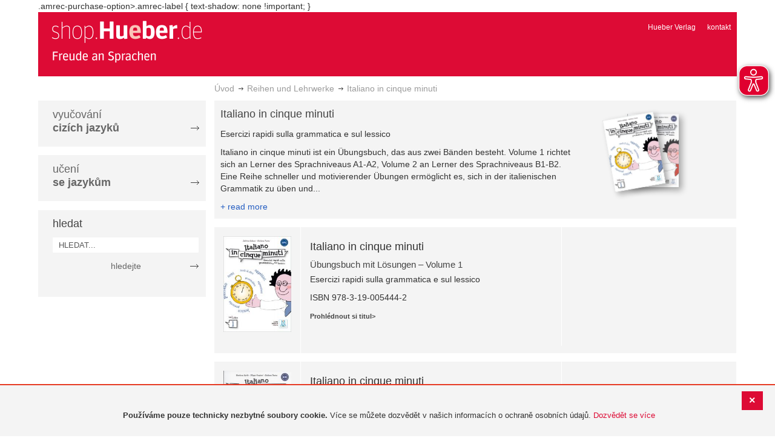

--- FILE ---
content_type: text/html; charset=UTF-8
request_url: https://shop.hueber.de/cz/reihen-und-lehrwerke/italiano-in-cinque-minuti.html
body_size: 9570
content:
<!doctype html>
<html lang="cs">
    <head >
        <script>
    var BASE_URL = 'https://shop.hueber.de/cz/';
    var require = {
        "baseUrl": "https://shop.hueber.de/pub/static/version1755090482/frontend/Hueber/hueber_reihenwerke/cs_CZ"
    };
</script>
        <meta charset="utf-8"/>
<meta name="title" content="Hueber | Shop/Katalog | Italiano in cinque minuti - Reihen und Lehrwerke - RL"/>
<meta name="description" content="Hueber ist einer der weltweit führenden Sprachenverlage. Im Hueber Shop kaufen Sie bequem vielfach erprobte Lehrwerke, Sprachkurse und Materialien für das Unterrichten und Lernen von DaF, DaZ und über 30 weiteren Sprachen."/>
<meta name="keywords" content="Hueber, Shop, Katalog, Sprachen, Fremdsprachen, Deutsch als Fremdsprache, DaF, Deutsch als Zweitsprache, DaZ, Englisch, Französisch, Italienisch, Spanisch, Lernen, Unterricht, Selbstlernen, Beruf, Schulbücher, Lehrwerke, Lehrmaterialien, Lernmaterialien, Lehrer, Lerner, unterrichten, Kursleiter"/>
<meta name="robots" content="INDEX,FOLLOW"/>
<meta name="viewport" content="width=device-width, initial-scale=1"/>
<meta name="format-detection" content="telephone=no"/>
<title>Hueber | Shop/Katalog | Italiano in cinque minuti - Reihen und Lehrwerke - RL</title>
<link  rel="stylesheet" type="text/css"  media="all" href="https://shop.hueber.de/pub/static/version1755090482/frontend/Hueber/hueber_reihenwerke/cs_CZ/mage/calendar.css" />
<link  rel="stylesheet" type="text/css"  media="all" href="https://shop.hueber.de/pub/static/version1755090482/frontend/Hueber/hueber_reihenwerke/cs_CZ/css/styles-m.css" />
<link  rel="stylesheet" type="text/css"  media="all" href="https://shop.hueber.de/pub/static/version1755090482/frontend/Hueber/hueber_reihenwerke/cs_CZ/css/bootstrap.min.css" />
<link  rel="stylesheet" type="text/css"  media="all" href="https://shop.hueber.de/pub/static/version1755090482/frontend/Hueber/hueber_reihenwerke/cs_CZ/Hueber_TopMenu/css/navi.css" />
<link  rel="stylesheet" type="text/css"  media="all" href="https://shop.hueber.de/pub/static/version1755090482/frontend/Hueber/hueber_reihenwerke/cs_CZ/css/custom.css" />
<link  rel="stylesheet" type="text/css"  media="all" href="https://shop.hueber.de/pub/static/version1755090482/frontend/Hueber/hueber_reihenwerke/cs_CZ/Magento_Catalog/css/catalog_custom.css" />
<link  rel="stylesheet" type="text/css"  media="all" href="https://shop.hueber.de/pub/static/version1755090482/frontend/Hueber/hueber_reihenwerke/cs_CZ/Manadev_LayeredNavigation/css/manadev_custom.css" />
<link  rel="stylesheet" type="text/css"  media="all" href="https://shop.hueber.de/pub/static/version1755090482/frontend/Hueber/hueber_reihenwerke/cs_CZ/Magento_Checkout/css/checkout_custom.css" />
<link  rel="stylesheet" type="text/css"  media="all" href="https://shop.hueber.de/pub/static/version1755090482/frontend/Hueber/hueber_reihenwerke/cs_CZ/Magento_Downloadable/css/downloadable_custom.css" />
<link  rel="stylesheet" type="text/css"  media="all" href="https://shop.hueber.de/pub/static/version1755090482/frontend/Hueber/hueber_reihenwerke/cs_CZ/Snk_AddOnProduct/css/category_custom.css" />
<link  rel="stylesheet" type="text/css"  media="all" href="https://shop.hueber.de/pub/static/version1755090482/frontend/Hueber/hueber_reihenwerke/cs_CZ/Manadev_Core/css/manadev.css" />
<link  rel="stylesheet" type="text/css"  media="screen and (min-width: 768px)" href="https://shop.hueber.de/pub/static/version1755090482/frontend/Hueber/hueber_reihenwerke/cs_CZ/css/styles-l.css" />
<link  rel="stylesheet" type="text/css"  media="print" href="https://shop.hueber.de/pub/static/version1755090482/frontend/Hueber/hueber_reihenwerke/cs_CZ/css/print.css" />
<script  type="text/javascript"  src="https://shop.hueber.de/pub/static/version1755090482/frontend/Hueber/hueber_reihenwerke/cs_CZ/requirejs/require.js"></script>
<script  type="text/javascript"  src="https://shop.hueber.de/pub/static/version1755090482/frontend/Hueber/hueber_reihenwerke/cs_CZ/mage/requirejs/mixins.js"></script>
<script  type="text/javascript"  src="https://shop.hueber.de/pub/static/version1755090482/frontend/Hueber/hueber_reihenwerke/cs_CZ/requirejs-config.js"></script>
<script  type="text/javascript"  src="https://shop.hueber.de/pub/static/version1755090482/frontend/Hueber/hueber_reihenwerke/cs_CZ/mage/polyfill.js"></script>
<script  type="text/javascript"  src="https://shop.hueber.de/pub/static/version1755090482/frontend/Hueber/hueber_reihenwerke/cs_CZ/js/font-awesome_all.min.js"></script>
<script  type="text/javascript"  src="https://shop.hueber.de/pub/static/version1755090482/frontend/Hueber/hueber_reihenwerke/cs_CZ/Manadev_LayeredNavigationMobile/js/accordionAnimateFix.js"></script>
<link rel="preload" as="font" crossorigin="anonymous" href="https://shop.hueber.de/pub/static/version1755090482/frontend/Hueber/hueber_reihenwerke/cs_CZ/fonts/opensans/light/opensans-300.woff2" />
<link rel="preload" as="font" crossorigin="anonymous" href="https://shop.hueber.de/pub/static/version1755090482/frontend/Hueber/hueber_reihenwerke/cs_CZ/fonts/opensans/regular/opensans-400.woff2" />
<link rel="preload" as="font" crossorigin="anonymous" href="https://shop.hueber.de/pub/static/version1755090482/frontend/Hueber/hueber_reihenwerke/cs_CZ/fonts/opensans/semibold/opensans-600.woff2" />
<link rel="preload" as="font" crossorigin="anonymous" href="https://shop.hueber.de/pub/static/version1755090482/frontend/Hueber/hueber_reihenwerke/cs_CZ/fonts/opensans/bold/opensans-700.woff2" />
<link rel="preload" as="font" crossorigin="anonymous" href="https://shop.hueber.de/pub/static/version1755090482/frontend/Hueber/hueber_reihenwerke/cs_CZ/fonts/Luma-Icons.woff2" />
<link  rel="canonical" href="https://shop.hueber.de/cz/reihen-und-lehrwerke/italiano-in-cinque-minuti.html" />
<link  rel="icon" type="image/x-icon" href="https://shop.hueber.de/pub/media/favicon/stores/10/favicon.ico" />
<link  rel="shortcut icon" type="image/x-icon" href="https://shop.hueber.de/pub/media/favicon/stores/10/favicon.ico" />
<!--9KxYIk0p4ZKzmrRwf55FaFSbUOFDuCqG-->
<style>
.amrec-purchase-option>.amrec-label {
     font-weight: 700;
    font-size: 15px;
    text-shadow: none !important;
}
</style>
.amrec-purchase-option>.amrec-label {
 text-shadow: none !important;
}            </head>
    <body data-container="body"
          data-mage-init='{"loaderAjax": {}, "loader": { "icon": "https://shop.hueber.de/pub/static/version1755090482/frontend/Hueber/hueber_reihenwerke/cs_CZ/images/loader-2.gif"}}'
        class="container page-with-filter page-products categorypath-reihen-und-lehrwerke-italiano-in-cinque-minuti category-italiano-in-cinque-minuti catalog-category-view page-layout-2columns-left">
        <script async src="https://shop.hueber.de/pub/static/version1755090482/frontend/Hueber/hueber_reihenwerke/cs_CZ/eye_able/public/js/eyeAble.js"></script>
<script async src="https://shop.hueber.de/pub/static/version1755090482/frontend/Hueber/hueber_reihenwerke/cs_CZ/eye_able/shop.hueber.de.js"></script>

<div class="topofpagebt" id="topofpagebt" onclick="jQuery('html, body').animate({ scrollTop: 0 }, 'slow');"></div>

<script type="text/javascript">
    require([
        'Magento_Theme/js/scroll'
    ], function ($) {


    });

</script>

<script type="text/x-magento-init">
    {
        "*": {
            "mage/cookies": {
                "expires": null,
                "path": "\u002F",
                "domain": ".shop.hueber.de",
                "secure": false,
                "lifetime": "3600"
            }
        }
    }
</script>
    <noscript>
        <div class="message global noscript">
            <div class="content">
                <p>
                    <strong>Javascript ve vašem prohlížeči se zdá být vypnutý.</strong>
                    <span>Pro optimální funkčnost webu je nutné ve vašem prohlížeči zapnout Javascript.</span>
                </p>
            </div>
        </div>
    </noscript>
    <div role="alertdialog"
         tabindex="-1"
         class="message global cookie"
         id="notice-cookie-block"
         style="display: none;">
                <div class="actions">
            <button id="btn-cookie-close" class="action primary"></button>
        </div>
        <div role="document" class="content" tabindex="0">
            <p>
                <strong>Používáme pouze technicky nezbytné soubory cookie.</strong>
                <span>Více se můžete dozvědět v našich informacích o ochraně osobních údajů.</span>
                <a href="/cz/datenschutz">Dozvědět se více</a>
            </p>
        </div>
            </div>
    <script type="text/x-magento-init">
        {
            "#notice-cookie-block": {
                "cookieNotices": {
                    "cookieAllowButtonSelector": "#btn-cookie-close",
                    "cookieName": "user_allowed_save_cookie",
                    "cookieValue": {"6":1},
                    "cookieLifetime": 31536000,
                    "noCookiesUrl": "https\u003A\u002F\u002Fshop.hueber.de\u002Fcz\u002Fcookie\u002Findex\u002FnoCookies\u002F"
                }
            }
        }
    </script>
        <script>
        require(['jquery', 'jquery/ui'], function($) {
            $(document).ready( function() {
                setTimeout(function() { $("#btn-cookie-close").trigger("click");}, 30000);
            });
        });
    </script>
    
<script>
    window.cookiesConfig = window.cookiesConfig || {};
    window.cookiesConfig.secure = true;
</script>
<script>
    require.config({
        map: {
            '*': {
                wysiwygAdapter: 'mage/adminhtml/wysiwyg/tiny_mce/tinymce4Adapter'
            }
        }
    });
</script>

<script type="text/javascript">
    var et_pagename = "Hueber | Shop/Katalog | Italiano in cinque minuti - Reihen und Lehrwerke - RL, category-15412";
    var et_areas = "/cz/reihen-und-lehrwerke/italiano-in-cinque-minuti";
    var _etr = {blockDC:true}; // fix conflict for jquery
</script>

    <script id="_etLoader" type="text/javascript" charset="UTF-8"
            data-block-cookies="true"
            data-secure-code="GQbXQs"
            src="//static.etracker.com/code/e.js"
            data-plugin-version="Magento2_1.6.0"
            async>



<script type="text/x-magento-init">
{
    "*": {
        "Etracker_Etracker/js/etracker": {
        }
    }
}
</script>

    <script type="text/javascript">
        etCommerce.debugMode = true ;
    </script>

<script>
    manadevSeoQuery = {};
</script><div class="page-wrapper"><header class="page-header"><div class="magestore-bannerslider">
    </div>
<div class="magestore-bannerslider">
    </div>
<div class="header content"><span data-action="toggle-nav" class="action nav-toggle"><span>Přepnout menu</span></span>
<a
    class="logo"
    href="https://shop.hueber.de/cz/"
    title="Hueber&#x20;Verlag"
    aria-label="store logo">
    <img src="https://shop.hueber.de/pub/static/version1755090482/frontend/Hueber/hueber_reihenwerke/cs_CZ/images/logo.png"
         title="Hueber&#x20;Verlag"
         alt="Hueber&#x20;Verlag"
            width="260"            height="80"    />
</a>
<nav id="headernavi">
    <ul class="links">
        <li class="first" ><a href="http://www.hueber.cz/"
                      title="Hueber Verlag" target="_blank">
        Hueber Verlag</a></li>
<li class="top-link-kontakt"><a href="https://shop.hueber.de/cz/kontakt/" title="kontakt" >kontakt</a></li>

        <!--    //todo hide Links for country shops using xml-->
                
    </ul>

</nav>
<!--    //todo hide minicart for country shops using xml-->


</div></header><div class="breadcrumbs">
    <ul class="items">
                                <li class="item home">
                                                            <a href="https://shop.hueber.de/cz/" title="Na úvodní stránku">Úvod</a>
                                                </li>
                                            <li class="item category13067">
                                                                                    <a href="https://shop.hueber.de/cz/reihen-und-lehrwerke.html" title="">Reihen und Lehrwerke</a>
                                                </li>
                                <li class="item category15412">
                                    <strong>Italiano in cinque minuti</strong>
                            </li>
            </ul>
</div>
<div class="magestore-bannerslider">
    </div>
<div class="magestore-bannerslider">
    </div>
<main id="maincontent" class="page-main"><a id="contentarea" tabindex="-1"></a>
<div class="page messages"><div data-placeholder="messages"></div>
<div data-bind="scope: 'messages'">
    <!-- ko if: cookieMessages && cookieMessages.length > 0 -->
    <div role="alert" data-bind="foreach: { data: cookieMessages, as: 'message' }" class="messages">
        <div data-bind="attr: {
            class: 'message-' + message.type + ' ' + message.type + ' message',
            'data-ui-id': 'message-' + message.type
        }">
            <div data-bind="html: $parent.prepareMessageForHtml(message.text)"></div>
        </div>
    </div>
    <!-- /ko -->

    <!-- ko if: messages().messages && messages().messages.length > 0 -->
    <div role="alert" data-bind="foreach: { data: messages().messages, as: 'message' }" class="messages">
        <div data-bind="attr: {
            class: 'message-' + message.type + ' ' + message.type + ' message',
            'data-ui-id': 'message-' + message.type
        }">
            <div data-bind="html: $parent.prepareMessageForHtml(message.text)"></div>
        </div>
    </div>
    <!-- /ko -->
</div>
<script type="text/x-magento-init">
    {
        "*": {
            "Magento_Ui/js/core/app": {
                "components": {
                        "messages": {
                            "component": "Magento_Theme/js/view/messages"
                        }
                    }
                }
            }
    }
</script>
</div><div class="container innerPages"><div class="col-sm-3 leftMenu">    <div class="sections nav-sections">
                <div class="section-items nav-sections-items"
             data-mage-init='{"tabs":{"openedState":"active"}}'>
                                            <div class="section-item-title nav-sections-item-title"
                     data-role="collapsible">
                    <a class="nav-sections-item-switch"
                       data-toggle="switch" href="#store.menu">
                        Menu                    </a>
                </div>
                <div class="section-item-content nav-sections-item-content"
                     id="store.menu"
                     data-role="content">
                    
<script type="text/javascript">
    require([
        'Hueber_TopMenu/js/nav'
    ], function ($) {});

    </script>
<div class="col-sm-3 left-column">
<div id="pagenav">
    <div class="nav-container">
        <nav>
            <ul id="nav" >
                
<li>
	<a href="javascript:void(0)" style="cursor:default;text-decoration:none !important">vyučování <br/><b>cizích jazyků</b></a>
		<div class="opener" onclick="toggleSub(this);">+</div><div class="content">
			<ul class="nav-single-language"><div><li><a href="https://shop.hueber.de/cz/sprache-unterrichten/aussprache.html"><span>Aussprache</span></a></li><li><a href="https://shop.hueber.de/cz/catalog/category/view/s/bamf-genehmigt/id/21999/"><span>_ BAMF genehmigt</span></a></li><li><a href="https://shop.hueber.de/cz/sprache-unterrichten/beruf.html"><span>Beruf</span></a></li><li><a href="https://shop.hueber.de/cz/sprache-unterrichten/fertigkeitentraining.html"><span>Fertigkeitentraining</span></a></li><li><a href="https://shop.hueber.de/cz/sprache-unterrichten/grammatik.html"><span>gramatika</span></a></li><li><a href="https://shop.hueber.de/cz/sprache-unterrichten/horbuch.html"><span>Hörbuch</span></a></li><li><a href="https://shop.hueber.de/cz/sprache-unterrichten/horkurs.html"><span>Hörkurs</span></a></li><li><a href="https://shop.hueber.de/cz/sprache-unterrichten/integration.html"><span>Integration</span></a></li><li><a href="https://shop.hueber.de/cz/sprache-unterrichten/kinderbuch.html"><span>knížka pro děti</span></a></li><li><a href="https://shop.hueber.de/cz/sprache-unterrichten/kopiervorlagen.html"><span>Kopiervorlagen</span></a></li><li><a href="https://shop.hueber.de/cz/sprache-unterrichten/landeskunde.html"><span>reálie</span></a></li><li><a href="https://shop.hueber.de/cz/sprache-unterrichten/lehrwerk.html"><span>učebnice</span></a></li><li><a href="https://shop.hueber.de/cz/sprache-unterrichten/lekture.html"><span>četba</span></a></li><li><a href="https://shop.hueber.de/cz/sprache-unterrichten/methodik-didaktik.html"><span>metodika/didaktika</span></a></li><li><a href="https://shop.hueber.de/cz/sprache-unterrichten/prufungsvorbereitung.html"><span>příprava na zkoušku</span></a></li><li><a href="https://shop.hueber.de/cz/sprache-unterrichten/ratsel.html"><span>hádanka</span></a></li><li><a href="https://shop.hueber.de/cz/sprache-unterrichten/selbststandig-lernen.html"><span>samostatné učení</span></a></li><li><a href="https://shop.hueber.de/cz/sprache-unterrichten/spiele.html"><span>Spiele/Sprachlernspiele</span></a></li><li><a href="https://shop.hueber.de/cz/sprache-unterrichten/sprachfuhrer.html"><span>jazykový průvodce</span></a></li><li><a href="https://shop.hueber.de/cz/sprache-unterrichten/sprachkurs.html"><span>jazykový kurz</span></a></li><li><a href="https://shop.hueber.de/cz/sprache-unterrichten/worterbuch.html"><span>slovník</span></a></li><li><a href="https://shop.hueber.de/cz/sprache-unterrichten/wortschatz.html"><span>slovní zásoba</span></a></li></div>
			</ul>
		</div>
</li>
<li>
	<a href="javascript:void(0)" style="cursor:default;text-decoration:none !important">učení <br/><b>se jazykům</b></a>
		<div class="opener" onclick="toggleSub(this);">+</div><div class="content">
			<ul class="nav-single-language"><div><li><a href="https://shop.hueber.de/cz/sprache-lernen/aussprache.html"><span>Aussprache</span></a></li><li><a href="https://shop.hueber.de/cz/catalog/category/view/s/bamf-genehmigt/id/22000/"><span>_ BAMF genehmigt</span></a></li><li><a href="https://shop.hueber.de/cz/sprache-lernen/beruf.html"><span>Beruf</span></a></li><li><a href="https://shop.hueber.de/cz/sprache-lernen/fertigkeitentraining.html"><span>Fertigkeitentraining</span></a></li><li><a href="https://shop.hueber.de/cz/sprache-lernen/grammatik.html"><span>gramatika</span></a></li><li><a href="https://shop.hueber.de/cz/sprache-lernen/horbuch.html"><span>Hörbuch</span></a></li><li><a href="https://shop.hueber.de/cz/sprache-lernen/horkurs.html"><span>Hörkurs</span></a></li><li><a href="https://shop.hueber.de/cz/sprache-lernen/integration.html"><span>Integration</span></a></li><li><a href="https://shop.hueber.de/cz/sprache-lernen/kinderbuch.html"><span>knížka pro děti</span></a></li><li><a href="https://shop.hueber.de/cz/sprache-lernen/kopiervorlagen.html"><span>Kopiervorlagen</span></a></li><li><a href="https://shop.hueber.de/cz/sprache-lernen/landeskunde.html"><span>reálie</span></a></li><li><a href="https://shop.hueber.de/cz/sprache-lernen/lehrwerk.html"><span>učebnice</span></a></li><li><a href="https://shop.hueber.de/cz/sprache-lernen/lekture.html"><span>četba</span></a></li><li><a href="https://shop.hueber.de/cz/sprache-lernen/methodik-didaktik.html"><span>metodika/didaktika</span></a></li><li><a href="https://shop.hueber.de/cz/sprache-lernen/prufungsvorbereitung.html"><span>příprava na zkoušku</span></a></li><li><a href="https://shop.hueber.de/cz/sprache-lernen/ratsel.html"><span>hádanka</span></a></li><li><a href="https://shop.hueber.de/cz/sprache-lernen/selbststandig-lernen.html"><span>samostatné učení</span></a></li><li><a href="https://shop.hueber.de/cz/sprache-lernen/spiele.html"><span>Spiele/Sprachlernspiele</span></a></li><li><a href="https://shop.hueber.de/cz/sprache-lernen/sprachfuhrer.html"><span>jazykový průvodce</span></a></li><li><a href="https://shop.hueber.de/cz/sprache-lernen/sprachkurs.html"><span>jazykový kurz</span></a></li><li><a href="https://shop.hueber.de/cz/sprache-lernen/worterbuch.html"><span>slovník</span></a></li><li><a href="https://shop.hueber.de/cz/sprache-lernen/wortschatz.html"><span>slovní zásoba</span></a></li></div>
			</ul>
		</div>
</li>            </ul>
        </nav>
    </div>
</div>
    
<script type="text/javascript">
    require([
        'Hueber_TopMenu/js/nav'
    ], function ($) {});

    </script>

<div class="mobile-search">
    hledat    <div class="opener" onclick="toggleSearch(this);">+</div>
    </div>
<div class="side-search">
    <div>

        <h2 style="margin: 0px;">hledat</h2>


                <form id="search_mini_form1" action="https://shop.hueber.de/cz/catalogsearch/result/" method="get">
                
            <div class="form-search">

                                    <input id="search" type="text" name="q"
                           placeholder="HLEDAT..."
                           value="" class="input-text"
                           onfocus="this.placeholder = ''"
                           onblur="this.placeholder = 'HLEDAT..." />
                                
                

                <div class="search_action">
                    <div>
                        <a class="detail_search" href="#" onclick="document.forms['search_mini_form1'].submit();">
                            hledejte</a>
                    </div>
                </div>

                <div id="search_autocomplete" class="search-autocomplete"></div>
                <script type="text/javascript">
//
//                    var searchForm = new Varien.searchForm('search_mini_form1', 'search',
//                        '//');
//
//
                </script>


            </div>
        </form>

    </div>
</div>

<script>
    function toggleSub(element) {
        if (element.nextElementSibling.style.display !== 'block') {
            element.innerHTML = '-';
            element.nextElementSibling.style.display = 'block';
        } else {
            element.innerHTML = '+';
            element.nextElementSibling.style.display = 'none';
        }
    }
    function toggleSearch(obj) {
        jQuery(".mb-mana-catalog-leftnav,.side-search").toggleClass("hide-mobile");
        if (obj.innerHTML == "+")
            obj.innerHTML = "-";
        else
            obj.innerHTML = "+";
    }
</script>
</div>
<script>
    function toggleSub(element) {
        if (element.nextElementSibling.style.display !== 'block') {
            element.innerHTML = '-';
            element.nextElementSibling.style.display = 'block';
        } else {
            element.innerHTML = '+';
            element.nextElementSibling.style.display = 'none';
        }
    }
    function toggleSearch(obj) {
        jQuery(".mb-mana-catalog-leftnav,.side-search").toggleClass("hide-mobile");
        if (obj.innerHTML == "+")
            obj.innerHTML = "-";
        else
            obj.innerHTML = "+";
    }
</script>
                </div>
                                            <div class="section-item-title nav-sections-item-title"
                     data-role="collapsible">
                    <a class="nav-sections-item-switch"
                       data-toggle="switch" href="#store.links">
                        Účet                    </a>
                </div>
                <div class="section-item-content nav-sections-item-content"
                     id="store.links"
                     data-role="content">
                    <!-- Account links -->                </div>
                                    </div>
    </div>

    
</div><div class="col-xs-12 col-sm-9 innerPagesMain"><div class="magestore-bannerslider">
    </div>
<div class="magestore-bannerslider">
    </div>
<input name="form_key" type="hidden" value="OwNLG641IbD66s73" /><div id="authenticationPopup" data-bind="scope:'authenticationPopup'" style="display: none;">
    <script>
        window.authenticationPopup = {"autocomplete":"off","customerRegisterUrl":"https:\/\/shop.hueber.de\/cz\/customer\/account\/create\/","customerForgotPasswordUrl":"https:\/\/shop.hueber.de\/cz\/customer\/account\/forgotpassword\/","baseUrl":"https:\/\/shop.hueber.de\/cz\/"};
    </script>
    <!-- ko template: getTemplate() --><!-- /ko -->
    <script type="text/x-magento-init">
        {
            "#authenticationPopup": {
                "Magento_Ui/js/core/app": {"components":{"authenticationPopup":{"component":"Magento_Customer\/js\/view\/authentication-popup","children":{"messages":{"component":"Magento_Ui\/js\/view\/messages","displayArea":"messages"},"captcha":{"component":"Magento_Captcha\/js\/view\/checkout\/loginCaptcha","displayArea":"additional-login-form-fields","formId":"user_login","configSource":"checkout"},"amazon-button":{"component":"Amazon_Login\/js\/view\/login-button-wrapper","sortOrder":"0","displayArea":"additional-login-form-fields","config":{"tooltip":"Securely login into our website using your existing Amazon details.","componentDisabled":true}}}}}}            },
            "*": {
                "Magento_Ui/js/block-loader": "https\u003A\u002F\u002Fshop.hueber.de\u002Fpub\u002Fstatic\u002Fversion1755090482\u002Ffrontend\u002FHueber\u002Fhueber_reihenwerke\u002Fcs_CZ\u002Fimages\u002Floader\u002D1.gif"
            }
        }
    </script>
</div>
<script type="text/x-magento-init">
    {
        "*": {
            "Magento_Customer/js/section-config": {
                "sections": {"stores\/store\/switch":["*"],"stores\/store\/switchrequest":["*"],"directory\/currency\/switch":["*"],"*":["messages","customweb_external_checkout_widgets"],"customer\/account\/logout":["*","recently_viewed_product","recently_compared_product","persistent"],"customer\/account\/loginpost":["*"],"customer\/account\/createpost":["*"],"customer\/account\/editpost":["*"],"customer\/ajax\/login":["checkout-data","cart","captcha"],"catalog\/product_compare\/add":["compare-products"],"catalog\/product_compare\/remove":["compare-products"],"catalog\/product_compare\/clear":["compare-products"],"sales\/guest\/reorder":["cart"],"sales\/order\/reorder":["cart"],"checkout\/cart\/add":["cart","directory-data"],"checkout\/cart\/delete":["cart"],"checkout\/cart\/updatepost":["cart"],"checkout\/cart\/updateitemoptions":["cart"],"checkout\/cart\/couponpost":["cart"],"checkout\/cart\/estimatepost":["cart"],"checkout\/cart\/estimateupdatepost":["cart"],"checkout\/onepage\/saveorder":["cart","checkout-data","last-ordered-items"],"checkout\/sidebar\/removeitem":["cart"],"checkout\/sidebar\/updateitemqty":["cart"],"rest\/*\/v1\/carts\/*\/payment-information":["cart","last-ordered-items","instant-purchase"],"rest\/*\/v1\/guest-carts\/*\/payment-information":["cart"],"rest\/*\/v1\/guest-carts\/*\/selected-payment-method":["cart","checkout-data"],"rest\/*\/v1\/carts\/*\/selected-payment-method":["cart","checkout-data","instant-purchase"],"customer\/address\/*":["instant-purchase"],"customer\/account\/*":["instant-purchase"],"vault\/cards\/deleteaction":["instant-purchase"],"multishipping\/checkout\/overviewpost":["cart"],"authorizenet\/directpost_payment\/place":["cart","checkout-data"],"paypal\/express\/placeorder":["cart","checkout-data"],"paypal\/payflowexpress\/placeorder":["cart","checkout-data"],"paypal\/express\/onauthorization":["cart","checkout-data"],"persistent\/index\/unsetcookie":["persistent"],"review\/product\/post":["review"],"braintree\/paypal\/placeorder":["cart","checkout-data"],"wishlist\/index\/add":["wishlist"],"wishlist\/index\/remove":["wishlist"],"wishlist\/index\/updateitemoptions":["wishlist"],"wishlist\/index\/update":["wishlist"],"wishlist\/index\/cart":["wishlist","cart"],"wishlist\/index\/fromcart":["wishlist","cart"],"wishlist\/index\/allcart":["wishlist","cart"],"wishlist\/shared\/allcart":["wishlist","cart"],"wishlist\/shared\/cart":["cart"],"payenginecw\/endpoint\/index":["cart"]},
                "clientSideSections": ["checkout-data","cart-data"],
                "baseUrls": ["https:\/\/shop.hueber.de\/cz\/"],
                "sectionNames": ["messages","customer","compare-products","last-ordered-items","cart","directory-data","captcha","instant-purchase","persistent","review","wishlist","customweb_external_checkout_widgets","recently_viewed_product","recently_compared_product","product_data_storage","paypal-billing-agreement","ops-aliases"]            }
        }
    }
</script>
<script type="text/x-magento-init">
    {
        "*": {
            "Magento_Customer/js/customer-data": {
                "sectionLoadUrl": "https\u003A\u002F\u002Fshop.hueber.de\u002Fcz\u002Fcustomer\u002Fsection\u002Fload\u002F",
                "expirableSectionLifetime": 60,
                "expirableSectionNames": ["cart","persistent"],
                "cookieLifeTime": "3600",
                "updateSessionUrl": "https\u003A\u002F\u002Fshop.hueber.de\u002Fcz\u002Fcustomer\u002Faccount\u002FupdateSession\u002F"
            }
        }
    }
</script>
<script type="text/x-magento-init">
    {
        "*": {
            "Magento_Customer/js/invalidation-processor": {
                "invalidationRules": {
                    "website-rule": {
                        "Magento_Customer/js/invalidation-rules/website-rule": {
                            "scopeConfig": {
                                "websiteId": "6"
                            }
                        }
                    }
                }
            }
        }
    }
</script>
<script type="text/x-magento-init">
    {
        "body": {
            "pageCache": {"url":"https:\/\/shop.hueber.de\/cz\/page_cache\/block\/render\/id\/15412\/","handles":["default","catalog_category_view","catalog_category_view_type_layered","catalog_category_view_type_layered_without_children","catalog_category_view_id_15412","mana_styles"],"originalRequest":{"route":"catalog","controller":"category","action":"view","uri":"\/cz\/reihen-und-lehrwerke\/italiano-in-cinque-minuti.html"},"versionCookieName":"private_content_version"}        }
    }
</script>

<div class="magestore-bannerslider">
    </div>
    <div class="category-description" id="category-description" style="min-height:180px;">
        <h2>Italiano in cinque minuti                        <div style="width:250px;height:150px;float:right">
                <div class="fan-wrapper1">
                    <div class="fan" style="height:150px;">
                        
                            <img src="https://shop.hueber.de/pub/media/catalog/product/cache/41f72fed9c503e9e755d26a84df9490f/9/7/9783190054459.jpg" style="margin-left:80px;left:auto;cursor:inherit" title="" />
                            
                            <img src="https://shop.hueber.de/pub/media/catalog/product/cache/41f72fed9c503e9e755d26a84df9490f/9/7/9783190054442.jpg" style="margin-left:80px;left:auto;cursor:inherit" title="" />
                                                </div>
                </div>
            </div>
        </h2>
        <div>
            <div id="full-text" style="display:none"><h2>Esercizi rapidi sulla grammatica e sul lessico</h2><p><P><B>Italiano in cinque minuti</B> ist ein Übungsbuch, das aus zwei Bänden besteht. Volume 1 richtet sich an Lerner des Sprachniveaus A1-A2, Volume 2 an Lerner des Sprachniveaus B1-B2. Eine Reihe schneller und motivierender Übungen ermöglicht es, sich in der italienischen Grammatik zu üben und am Wortschatz zu versuchen.</P><P>Die abwechslungsreichen Übungen basieren auf dem Text-Ansatz und regen zur genauen Beobachtung und Fixierung der Regel ins Langzeitgedächtnis an.</P><P>Alle Grammatikthemen können zu den verschiedensten Gelegenheiten geübt werden: im Unterricht, im Selbststudium und an der Bushaltestelle oder - kurz vor einer Prüfung.</P><P>Besondere Aufmerksamkeit ist dem Wortschatz gewidmet: Die lexikalischen Themen - Redewendungen, Ausdrücke des Alltags, idiomatische Wendungen - werden auf der Basis der neuesten sprachdidaktischen Entwicklungen eingeführt. Dabei wird eine moderne Vision von Sprache vermittelt, die dazu beiträgt, beim Lerner einen aktiven Wortschatz aufzubauen.</P></p></div>
            Esercizi rapidi sulla grammatica e sul lessico<p><P>Italiano in cinque minuti ist ein Übungsbuch, das aus zwei Bänden besteht. Volume 1 richtet sich an Lerner des Sprachniveaus A1-A2, Volume 2 an Lerner des Sprachniveaus B1-B2. Eine Reihe schneller und motivierender Übungen ermöglicht es, sich in der italienischen Grammatik zu üben und...                            <div class="read-more"><a href="#" onclick="this.parentNode.parentNode.innerHTML=document.getElementById('full-text').innerHTML;">+ read more</a></div>
                    </div>

    </div>



    <div class="mana-filter-block mana-mobile" data-mage-init='{"Manadev_Core/js/StatefulCollapsibleWidget":{"id": "mobile.mana.layered_nav.title", "openedState": "active", "collapsible": true, "animate": 150, "active": true}, "Manadev_LayeredNavigation/js/NavigationView": {}}'>
        <dl class="filter-options" data-role="collapsible">
            <dt data-role="title">
                <div class="m-filter-title" data-role="trigger">
                    Filtr                    <span class="collapse-indicator">&nbsp;</span>
                </div>
                                            </dt>
            <dd class="block-content" data-role="content" >
<!--            >-->
                                    <dl data-mage-init = '{"Manadev_Core/js/StatefulCollapsibleWidget":{"id": "mobile.mana.layered_nav.hueber_niveaustufen.filter", "openedState": "active", "animate": 150, "active": true}}'>
                        <dt data-role="title">
                            úroveň                            <span class="collapse-indicator">&nbsp;</span>

                                                    </dt>
                        <dd class="filter-options-content" data-role="content">
                            <div class="m-accordion-container">
                                
<div class="manadev-expandable-filter outer-container show-more-show-less">
    <div class="inner-container">
        <!---->

    <ol id="show_on_mobile-hueber_niveaustufen" class="items mana-filter-checkboxes" data-mage-init='{ "Manadev_LayeredNavigationCheckboxes/js/FilterView": {} }'>
                                    <li class="item">
                    <a class="unchecked disabled" href="javascript:void(0)">
                        A1                                                    <span class="count">0<span class="filter-count-label">
                                                                    položky                                                            </span></span>
                                            </a>
                </li>
                                                <li class="item">
                    <a class="unchecked disabled" href="javascript:void(0)">
                        A2                                                    <span class="count">0<span class="filter-count-label">
                                                                    položky                                                            </span></span>
                                            </a>
                </li>
                                                <li class="item">
                    <a class="unchecked disabled" href="javascript:void(0)">
                        B1                                                    <span class="count">0<span class="filter-count-label">
                                                                    položky                                                            </span></span>
                                            </a>
                </li>
                                                <li class="item">
                    <a class="unchecked disabled" href="javascript:void(0)">
                        B2                                                    <span class="count">0<span class="filter-count-label">
                                                                    položky                                                            </span></span>
                                            </a>
                </li>
                                                <li class="item">
                    <a class="unchecked disabled" href="javascript:void(0)">
                        C1                                                    <span class="count">0<span class="filter-count-label">
                                                                    položky                                                            </span></span>
                                            </a>
                </li>
                                                <li class="item">
                    <a class="unchecked disabled" href="javascript:void(0)">
                        C2                                                    <span class="count">0<span class="filter-count-label">
                                                                    položky                                                            </span></span>
                                            </a>
                </li>
                        </ol>
    </div>
</div>
    <div class="manadev-show-more">
        <a href="#" title="Zobrazit více">Zobrazit více</a>
    </div>
<script>
    require([
        'jquery',
        'Manadev_LayeredNavigationShowMore/js/showMoreShowLess'
    ], function($) {
        var options = {
    "number_of_visible_items": "4",
    "show_more_label": "Zobrazit v\u00edce",
    "show_less_label": "Show less",
    "transition_duration_ms": "100"
};
        $("#show_on_mobile-hueber_niveaustufen").showMoreShowLess(options);
    });
</script>
                            </div>
                        </dd>
                    </dl>
                                </dd>
        </dl>
    </div>
            <script type="text/x-magento-init">
            {
    ".mana-mobile": {
        "Manadev_LayeredNavigationMobile\/js\/manaMobileLayeredNavigation": {
            "max_width": "767"
        }
    }
}        </script>
            <script>
        require(['jquery'], function ($) {
            //console.log('window width: ' + $(window).width());
            if ($(window).width() <= 767) {
                $('body').addClass('mana-mobile-layered-navigation-enabled');
            }
        });
    </script>
    
           

    	
				        
            
            <div class="products wrapper list products-list">
                                <ol class="products list items product-items" id="products-list">
                                                                

<li class="item product product-item">
<div class="product-item-info row" data-container="product-list">
            <div class="col-sm-2 product-item-box">
        <a href="https://shop.hueber.de/cz/catalog/product/view/id/11649/s/italiano-in-5-minuti-1-978-3-19-005444-2/category/15412/" class="product photo product-item-photo" tabindex="-1">
            
<span class="product-image-container"
      style="width:240px;">
    <span class="product-image-wrapper"
          style="padding-bottom: 106.66666666667%;">
        <img class="product-image-photo"
                        src="https://shop.hueber.de/pub/media/catalog/product/cache/67f26d6655ea662a14c22a322c538d07/9/7/9783190054442.jpg"
            max-width="240"
            max-height="256"
            alt="Italiano in 5 minuti, 1"/></span>
</span>
        </a>
        <!-- <snk: Adding HTML text on category list page in case product is AddOn > -->
                                </div>

    <div class="col-sm-6 product-item-box">
                <span class="product name product-item-name">
                                                        <a href="https://shop.hueber.de/cz/catalog/product/view/id/11649/s/italiano-in-5-minuti-1-978-3-19-005444-2/category/15412/" title="Italiano in 5 minuti, 1">Italiano in cinque minuti</a>
                        </span>

        <h3>Übungsbuch mit Lösungen – Volume 1</h3>
                    <p>Esercizi rapidi sulla grammatica e sul lessico</p>
        
        
        <!--                        <h3>Children's Book German-Russian</h3>-->
        <p>ISBN 978-3-19-005444-2</p>

                            <div class="product description product-item-description ">
                <!--                                    @todo removed Item-->

                <a href="https://shop.hueber.de/cz/catalog/product/view/id/11649/s/italiano-in-5-minuti-1-978-3-19-005444-2/category/15412/" title="Italiano in 5 minuti, 1"
                   class="action more learn-more-product">Prohlédnout si titul></a>

            </div>
        
        <!-- <snk: Adding Link on category list page in case product is AddOn > -->
                                </div>

<!--    //todo hide price for country shops using xml-->
    
</div>
</li>
                                            

<li class="item product product-item">
<div class="product-item-info row" data-container="product-list">
            <div class="col-sm-2 product-item-box">
        <a href="https://shop.hueber.de/cz/catalog/product/view/id/12083/s/italiano-in-5-minuti-2-978-3-19-005445-9/category/15412/" class="product photo product-item-photo" tabindex="-1">
            
<span class="product-image-container"
      style="width:240px;">
    <span class="product-image-wrapper"
          style="padding-bottom: 106.66666666667%;">
        <img class="product-image-photo"
                        src="https://shop.hueber.de/pub/media/catalog/product/cache/67f26d6655ea662a14c22a322c538d07/9/7/9783190054459.jpg"
            max-width="240"
            max-height="256"
            alt="Italiano in 5 minuti, 2"/></span>
</span>
        </a>
        <!-- <snk: Adding HTML text on category list page in case product is AddOn > -->
                                </div>

    <div class="col-sm-6 product-item-box">
                <span class="product name product-item-name">
                                                        <a href="https://shop.hueber.de/cz/catalog/product/view/id/12083/s/italiano-in-5-minuti-2-978-3-19-005445-9/category/15412/" title="Italiano in 5 minuti, 2">Italiano in cinque minuti</a>
                        </span>

        <h3>Übungsbuch mit Lösungen – Volume 2</h3>
                    <p>Esercizi rapidi sulla grammatica e sul lessico</p>
        
        
        <!--                        <h3>Children's Book German-Russian</h3>-->
        <p>ISBN 978-3-19-005445-9</p>

                            <div class="product description product-item-description ">
                <!--                                    @todo removed Item-->

                <a href="https://shop.hueber.de/cz/catalog/product/view/id/12083/s/italiano-in-5-minuti-2-978-3-19-005445-9/category/15412/" title="Italiano in 5 minuti, 2"
                   class="action more learn-more-product">Prohlédnout si titul></a>

            </div>
        
        <!-- <snk: Adding Link on category list page in case product is AddOn > -->
                                </div>

<!--    //todo hide price for country shops using xml-->
    
</div>
</li>
                                    </ol>
            </div>
                        <div class="conditions">
                            </div>
            
                    </div>

        

    </div>
</div>
<script type="application/javascript">
    function toggleAccordian(name) {
        className = '.accordion_detail_'+name;
        jQuery(className).toggleClass('show');
        // jQuery(className).css('display','block');
        jQuery('.'+name).toggleClass("active");
    }
</script>

	        <script type="text/x-magento-init">
        {
            "[data-role=tocart-form], .form.map.checkout": {
                "Magento_Catalog/js/validate-product": {
                 }
            }
        }
        </script>
<script type="text/x-magento-init">
    {
        "body": {
            "requireCookie": {"noCookieUrl":"https:\/\/shop.hueber.de\/cz\/cookie\/index\/noCookies\/","triggers":[".action.tocompare"],"isRedirectCmsPage":true}        }
    }
</script>
</div></div></main><footer class="page-footer"><div class="footer content"><div class="links"><div class="widget block block-static-block"><ul>
<li><a href="/cz/datenschutz/">Ochrana osobních dat</a></li>
<li><a href="https://shop.hueber.de/cz/accessibility-statement/">Barrierefreiheitserklärung</a></li>
<li><a href="/cz/impressum/">Kontakty</a></li>
</ul></div></div></div><small class="copyright">
    <span>Copyright © 2000-2025 Hueber Verlag. Alle Rechte vorbehalten.</span>
</small>
</footer><script>
    var manaScripts = Array.prototype.slice.call(document.getElementsByTagName('script'))
        .filter(function(element) {
            return element.getAttribute('type') == 'text/x-magento-init';
        })
        .map(function(element) {
            return JSON.parse(element.textContent);
        });
</script></div>    </body>
</html>
